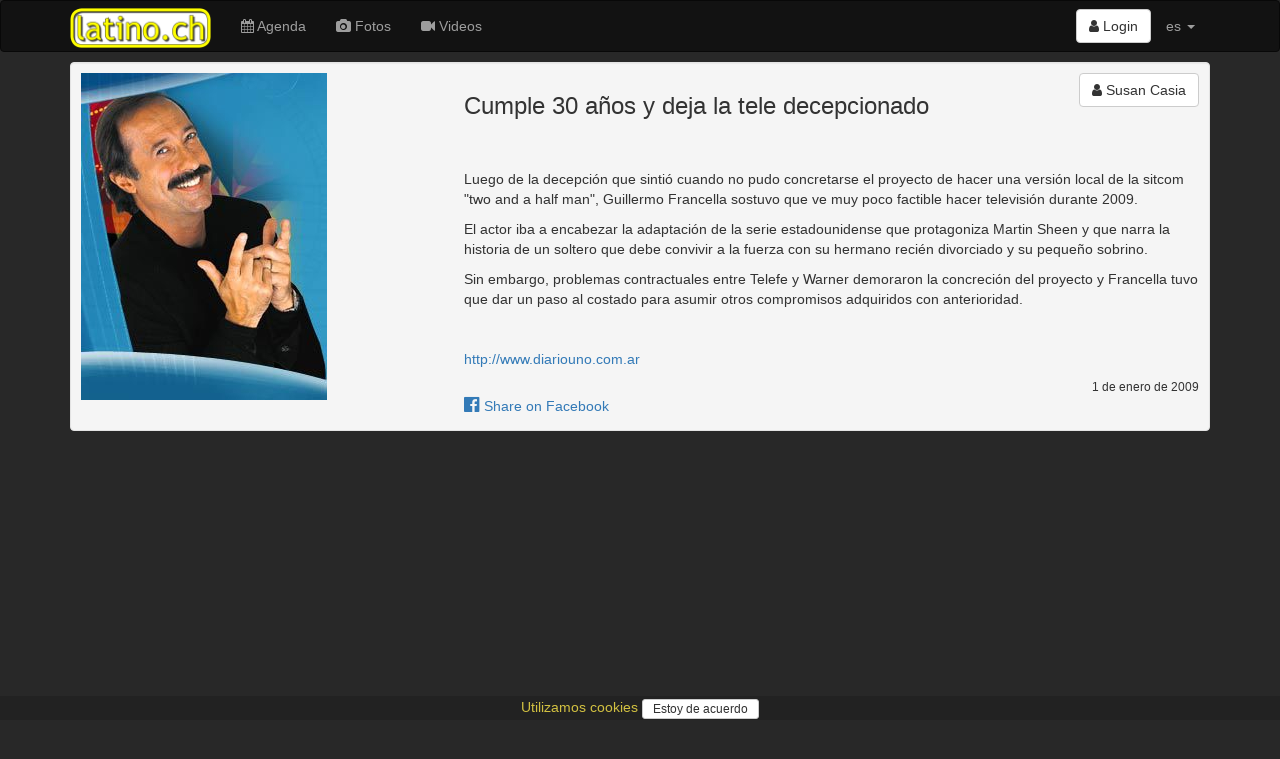

--- FILE ---
content_type: text/html; charset=utf-8
request_url: https://www.latino.ch/posts/cumple-30-anos-y-deja-la-tele-decepcionado
body_size: 12095
content:
<!DOCTYPE html>
<html lang='es'>
<head>
<meta charset='utf-8'>
<meta content='IE=Edge,chrome=1' http-equiv='X-UA-Compatible'>
<meta content='width=device-width, initial-scale=1.0' name='viewport'>
<title>
latino.ch  - Cumple 30 años y deja la tele decepcionado
</title>
<link rel="stylesheet" media="all" href="/assets/application-435af68954158ba2d1e48fa8cc990bb7e6726142b5da877c9108d3d87efe840e.css" />
<meta name="csrf-param" content="authenticity_token" />
<meta name="csrf-token" content="qfvg3opz1eUkHPYX/eJgOJB05x/YkSOhGS0tT/W/PhMa+R5NeCv3KT/CYsAiNJgsrble8STPGjCsqqGMPRWs0Q==" />
<link href='/assets/sites/latino.ch/favicon-4c831d6479cb6674066c8dac050c2e4395b3454813afa58bf0c7c4d080301152.ico' rel='shortcut icon'>
<link href='https://www.latino.ch/posts/cumple-30-anos-y-deja-la-tele-decepcionado' rel='canonical'>
<meta content='el portal de los latinos en suiza, con todas las noticias, los eventos y las mejores fotos' name='description'>
<meta content='latino, latina, latinos, latinas, salsa, merengue, bachata, bolero, eventos, events, conciertos, discotecas, clubs, orquestas, bands, baile, dance, tanz, tanzschule, musik, latin, schweiz, suisse, svizzera, switzerland, suiza' name='keywords'>
<meta content='Susan Casia' name='author'>
<meta content='summary_large_image' name='twitter:card'>
<meta content='article' property='og:type'>
<meta content='2009-01-01T22:55:31.000+01:00' property='article:published_time'>
<meta content='https://www.latino.ch/posts/cumple-30-anos-y-deja-la-tele-decepcionado' property='og:url'>
<meta content='Cumple 30 años y deja la tele decepcionado' property='og:title'>
<meta content='Luego de la decepción que sintió cuando no pudo concretarse el proyecto de hacer una versión local de la sitcom "two and a half man", Guillermo Francella sostuvo que ve muy poco factible hacer televisión durante 2009. &#x000A;&#x000A;El actor iba a encabezar la adaptación de la serie estadounidense que protagoniza Martin Sheen y que narra la historia de un soltero...' property='og:description'>
<meta content='https://www2.salsa.ch/images/l/58/58e5761b25cd058d947ec132860d3d54978d65c2b57c6557d4969c16204d5db3.jpg' property='twitter:image'>
<meta content='https://www2.salsa.ch/images/l/58/58e5761b25cd058d947ec132860d3d54978d65c2b57c6557d4969c16204d5db3.jpg' property='og:image'>

<meta content='47.3833;8.55' name='geo.position'>
<meta content='CH-ZH' name='geo.region'>
<meta content='Zürich, Zürich, Switzerland' name='geo.placename'>
<meta content='DR8SM864Ge65HKmKf1OkXflFxluqcxglFwU_hx2y1wM' name='google-site-verification'>
<meta content='E8096E07316EAE4F66FD7866F6354E6A' name='msvalidate.01'>
<script async src='//pagead2.googlesyndication.com/pagead/js/adsbygoogle.js'></script>
<script src="/assets/application-6891bc79eb0770f30cb9fc413eebe861f29399cb9b4ed1f95c9a6a703d4ea17b.js"></script>
<!--[if lt IE 9]>
<script src='//cdnjs.cloudflare.com/ajax/libs/html5shiv/3.7.3/html5shiv.js'></script>
<![endif]-->
<meta content='latino.ch' name='apple-mobile-web-app-title'>
<link href='/assets/sites/latino.ch/mobile/icon/mobile_icon_60-9c22bcc09edb99676740021def7cab29a75ed81fc60ecd17437b3e8f2aa76150.png' rel='apple-touch-con'>
<link href='/assets/sites/latino.ch/mobile/icon/mobile_icon_76-6eb3112e1d3b278a9956561b73714aea657b9b63b6896ea103739e535d1cf630.png' rel='apple-touch-icon' sizes='76x76'>
<link href='/assets/sites/latino.ch/mobile/icon/mobile_icon_120-4b6cf347c8e105ae3afd7381de857a244229a7317ad6e7155b4081503f088e5c.png' rel='apple-touch-icon' sizes='120x120'>
<link href='/assets/sites/latino.ch/mobile/icon/mobile_icon_152-06fc64d770ab71e2661f9f56f326554a3168838174f6fb2a4bf351d0438eb2c6.png' rel='apple-touch-icon' sizes='152x152'>
<link href='/sites/latino.ch/mobile/startup/mobile_startup.png' rel='apple-touch-startup-image'>
<meta content='latino.ch' name='mobile-web-app-title'>
<link href='/assets/sites/latino.ch/mobile/icon/mobile_icon_60-9c22bcc09edb99676740021def7cab29a75ed81fc60ecd17437b3e8f2aa76150.png' rel='icon'>
<link href='/assets/sites/latino.ch/mobile/icon/mobile_icon_76-6eb3112e1d3b278a9956561b73714aea657b9b63b6896ea103739e535d1cf630.png' rel='icon' sizes='76x76'>
<link href='/assets/sites/latino.ch/mobile/icon/mobile_icon_120-4b6cf347c8e105ae3afd7381de857a244229a7317ad6e7155b4081503f088e5c.png' rel='icon' sizes='120x120'>
<link href='/assets/sites/latino.ch/mobile/icon/mobile_icon_152-06fc64d770ab71e2661f9f56f326554a3168838174f6fb2a4bf351d0438eb2c6.png' rel='icon' sizes='152x152'>
</head>
<script>
  (function() {
    moment.locale('es');
  
  }).call(this);
</script>

<body>
<script type="application/ld+json">
  {
    "@context": "http://schema.org",
    "@type": "WebSite",
    "name": "latino.ch",
    "url": "https://latino.ch/",
    "author": {
      "@type": "Organization",
      "name": "Virtuality Sagl",
      "url": "https://www.virtuality.ch",
      "address": {
        "@type": "PostalAddress",
        "addressLocality": "Lugano",
        "addressCountry": "CH"
      },
      "member": [
        {
          "@type": "Person",
          "name": "Franco Sellitto"
        }
      ]
    }
  }
</script>


<header></header>
<nav class='navbar navbar-inverse' role='navigation'>
<div class='container'>
<div class='navbar-header'>
<button class='navbar-toggle' data-target='#navbar-collapse-1' data-toggle='collapse' type='button'>
<span class='sr-only'>Toggle navigation</span>
<span class='icon-bar'></span>
<span class='icon-bar'></span>
<span class='icon-bar'></span>
</button>
<a class='navbar-brand' href='/' style='position: relative'>
<img class='img-responsive' src='/assets/sites/latino.ch/logo-004e237250c3be19b16992941432f5105ed1888af5c78da9a4a140b5a185439c.png'>
</a>
</div>
<div class='collapse navbar-collapse' id='navbar-collapse-1'>
<ul class='nav navbar-nav'>
<li>
<a href='/events'>
<i class='fa fa-calendar'></i>
Agenda
</a>
</li>
<li>
<a href='/photos'>
<i class='fa fa-camera'></i>
Fotos
</a>
</li>
<li>
<a href='/videos'>
<i class='fa fa-video-camera'></i>
Videos
</a>
</li>
</ul>
<ul class='nav navbar-nav navbar-right'>
<li style='padding-top: 8px'>
<div class='btn-group'>
<a class='btn btn-default' href='/login'>
<i class='fa fa-user'></i>
Login
</a>
</div>
</li>
<li class='dropdown'>
<a class='dropdown-toggle' data-toggle='dropdown' href='#'>
es
<b class='caret'></b>
</a>
<ul class='dropdown-menu'>
<li>
<a href='/posts/cumple-30-anos-y-deja-la-tele-decepcionado?locale=de' rel='nofollow'>de</a>
</li>
<li>
<a href='/posts/cumple-30-anos-y-deja-la-tele-decepcionado?locale=fr' rel='nofollow'>fr</a>
</li>
<li>
<a href='/posts/cumple-30-anos-y-deja-la-tele-decepcionado?locale=it' rel='nofollow'>it</a>
</li>
</ul>
</li>
<li class='visible-xs-block'>
<a href='//www.virtuality.ch' target='_blank'>Contacto</a>
</li>
<li class='visible-xs-block'>
<a href='//ad.virtuality.ch' target='_blank'>Publicidad</a>
</li>
</ul>
</div>
</div>
<div class='container _second_row'>
</div>
</nav>
<style>
  ._second_row {
    display: flex;
    justify-content: space-around;
    flex-wrap: wrap; }
    ._second_row a {
      color: #9d9d9d;
      padding: 0.5em;
      white-space: nowrap; }
</style>

<article class='container'>

<div class='well' itemscope itemtype='http://schema.org/Article'>
<div class='row'>
<div class='photobox col-sm-4'>
<a class='photobox-img' href='https://www2.salsa.ch/images/l/58/58e5761b25cd058d947ec132860d3d54978d65c2b57c6557d4969c16204d5db3.jpg'>
<img class='img-responsive' itemprop='image' src='https://www2.salsa.ch/images/l/58/58e5761b25cd058d947ec132860d3d54978d65c2b57c6557d4969c16204d5db3.jpg'>
</a>
<br>
</div>
<div class='col-sm-8'>
<div class='row'>
<div class='col-sm-4 col-sm-push-8 text-right' itemprop='author'>
<a class='btn btn-default' href='/users/54b83e2b766972493ba30000' itemscope itemtype='http://schema.org/Person' style='white-space: normal;'>
<i class='fa fa-user'></i>

<span itemprop='name'>Susan Casia</span>
</a>


<span itemprop='publisher' itemscope itemtype='http://schema.org/Organization'>
<meta content='latino.ch' itemprop='name'>
<meta content='https://www.latino.ch/assets/sites/latino.ch/logo-004e237250c3be19b16992941432f5105ed1888af5c78da9a4a140b5a185439c.png' itemprop='logo'>
</span>
</div>
<div class='col-sm-8 col-sm-pull-4'>
<h3 itemprop='headline'>Cumple 30 años y deja la tele decepcionado</h3>
</div>
</div>
<div class='row'>
<div class='col-sm-12' itemprop='articleBody'>
<p><b></b><br><br>Luego de la decepción que sintió cuando no pudo concretarse el proyecto de hacer una versión local de la sitcom "two and a half man", Guillermo Francella sostuvo que ve muy poco factible hacer televisión durante 2009. </p>

<p>El actor iba a encabezar la adaptación de la serie estadounidense que protagoniza Martin Sheen y que narra la historia de un soltero que debe convivir a la fuerza con su hermano recién divorciado y su pequeño sobrino. </p>

<p>Sin embargo, problemas contractuales entre Telefe y Warner demoraron la concreción del proyecto y Francella tuvo que dar un paso al costado para asumir otros compromisos adquiridos con anterioridad. <br><br><br><a href="http://www.diariouno.com.ar" target="_blank">http://www.diariouno.com.ar</a></p>
</div>
</div>
<div class='row'>
<div class='col-sm-12 text-right'>
<div class='small'>
<time datetime='2009-01-01' itemprop='datePublished'>1 de enero de 2009</time>
</div>
</div>
</div>
<div class='row'>
<div class='col-sm-12'>
<a href='https://www.facebook.com/sharer/sharer.php?u=https://www.latino.ch/posts/cumple-30-anos-y-deja-la-tele-decepcionado' target='_blank'>
<span class='h4'>
<i class='fa fa-facebook-official'></i>
</span>
Share on Facebook
</a>

</div>
</div>
</div>
</div>
</div>
<div class='row'>
<div class='text-center'>
<!-- latino responsive -->
<ins class="adsbygoogle"
    style="display:block"
    data-ad-client="ca-pub-9576299023250047"
    data-ad-slot="1838056010"
    data-ad-format="auto"
    data-full-width-responsive="true"></ins>
<script>
(adsbygoogle = window.adsbygoogle || []).push({});
</script>
</div>

</div>

</article>
<footer>
<div class='container'>
<div class='row'>
<div class='col-sm-4'>
<ul style='list-style-type: none; padding-left: 0'>
<li>
<a href='//www.virtuality.ch' target='_blank'>Contacto</a>
</li>
<li>
<a href='//ad.virtuality.ch' target='_blank'>Publicidad</a>
</li>
</ul>
</div>
<div class='col-sm-4 text-center'>
<a href='/logo' target='_blank'>Logo</a>
<br>
<a href='/privacy_policy'>
Política de privacidad
</a>
<br>
<a href='https://www.facebook.com/latino.ch/' target='_blank'>
<span class='h4'>
<i class='fa fa-facebook-official'></i>
</span>
</a>

<br>
<br>
</div>
<div class='col-sm-4 text-right'>
<a href='//www.latino.ch' target='_blank'>
<img src='/assets/sites/latino.ch/logo-004e237250c3be19b16992941432f5105ed1888af5c78da9a4a140b5a185439c.png' style='height: 2em;'>
</a>
<a href='//www.salsa.ch' target='_blank'>
<img src='/assets/sites/salsa.ch/logo-9cb7e969b29abad58423afb7d2df2122ba8a56901f1eeb3578496fc5b5506613.png' style='height: 2em;'>
</a>
<br>
<div style='padding-top: .4em'>
All rights reserved.
<br>
&copy; 2002-2026 Virtuality Sagl, Lugano
</div>
</div>
</div>

<script>
  var _paq = window._paq = window._paq || [];
  /* tracker methods like "setCustomDimension" should be called before "trackPageView" */
  _paq.push(['trackPageView']);
  _paq.push(['enableLinkTracking']);
  (function() {
    var u="//an.virtuality.ch/";
    _paq.push(['setTrackerUrl', u+'matomo.php']);
    _paq.push(['setSiteId', '2']);
    var d=document, g=d.createElement('script'), s=d.getElementsByTagName('script')[0];
    g.async=true; g.src=u+'matomo.js'; s.parentNode.insertBefore(g,s);
  })();
</script>

<br>
<br>
<div class='text-center' id='cookie_policy_alert'>
<p>
<a href='/privacy_policy'>
Utilizamos cookies
</a>
<button class='btn btn-default btn-sm' id='accept_cookie_policy'>
Estoy de acuerdo
</button>
</p>
</div>
<style>
  #cookie_policy_alert > p {
    padding: 0.1em; }
  
  #accept_cookie_policy {
    padding: 0 10px; }
</style>
<script>
  $(document).ready(() => {
    $("#accept_cookie_policy").on('click', () => {
      $.ajax({
        url: '/accept_cookie_policy',
        method: 'POST',
        success: (html) => {
          $("#cookie_policy_alert").hide()
        }
      })
    })
  })
</script>

</div>
</footer>

</body>
</html>


--- FILE ---
content_type: text/html; charset=utf-8
request_url: https://www.google.com/recaptcha/api2/aframe
body_size: 267
content:
<!DOCTYPE HTML><html><head><meta http-equiv="content-type" content="text/html; charset=UTF-8"></head><body><script nonce="0yWdO-8MjNy_u8yI0HtPYw">/** Anti-fraud and anti-abuse applications only. See google.com/recaptcha */ try{var clients={'sodar':'https://pagead2.googlesyndication.com/pagead/sodar?'};window.addEventListener("message",function(a){try{if(a.source===window.parent){var b=JSON.parse(a.data);var c=clients[b['id']];if(c){var d=document.createElement('img');d.src=c+b['params']+'&rc='+(localStorage.getItem("rc::a")?sessionStorage.getItem("rc::b"):"");window.document.body.appendChild(d);sessionStorage.setItem("rc::e",parseInt(sessionStorage.getItem("rc::e")||0)+1);localStorage.setItem("rc::h",'1769035209877');}}}catch(b){}});window.parent.postMessage("_grecaptcha_ready", "*");}catch(b){}</script></body></html>